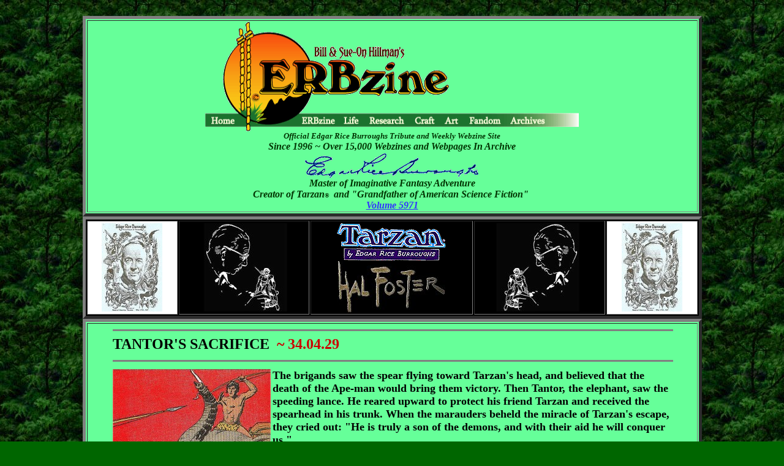

--- FILE ---
content_type: text/html
request_url: https://www.erbzine.com/mag59/5971.html
body_size: 2440
content:
<!doctype html public "-//w3c//dtd html 4.0 transitional//en">
<html>
<head>
   <meta http-equiv="Content-Type" content="text/html; charset=iso-8859-1">
   <meta name="Author" content="Bill Hillman">
   <meta name="GENERATOR" content="Mozilla/4.79 [en] (WinNT; U) [Netscape]">
   <title>ERBzine 5971: Tarzan 1934.04.29  Hal Foster Sunday Strip</title>
</head>
<body text="#000000" bgcolor="#006600" link="#3333FF" vlink="#3333FF" alink="#3333FF" background="bkjungle.jpg">
&nbsp;
<center><table BORDER=5 COLS=1 WIDTH="80%" BGCOLOR="#66FF99" >
<tr>
<td>
<center><img SRC="ezbar.gif" ALT="" BORDER=0 usemap="#ezbarb02a5f9" height=179 width=610><map name="ezbarb02a5f9"><area shape="rect" coords="493,148,565,180" href="http://www.erbzine.com/all" alt=""><area shape="rect" coords="428,147,492,188" href="http://www.erbzine.com/fandom" alt=""><area shape="rect" coords="385,148,428,186" href="http://www.erbzine.com/art" alt=""><area shape="rect" coords="337,147,386,176" href="http://www.erbzine.com/craft" alt=""><area shape="rect" coords="263,146,336,193" href="http://www.erbzine.com/research" alt=""><area shape="rect" coords="216,147,262,184" href="http://www.erbzine.com/life" alt=""><area shape="rect" coords="145,148,216,174" href="http://www.erbzine.com/mag" alt=""><area shape="rect" coords="0,150,64,171" href="http://www.erbzine.com" alt="Erbzine.com Homepage"></map>
<br><b><i><font face="Comic Sans MS"><font color="#003300"><font size=-1>Official
Edgar Rice Burroughs Tribute and Weekly Webzine Site</font></font></font></i></b>
<br><b><i><font color="#003300">Since 1996 ~ Over 15,000 Webzines and Webpages
In Archive</font></i></b>
<br><img SRC="erbsig.gif" ALT="Edgar Rice Burroughs Signature" BORDER=0 height=42 width=289>
<br><b><i><font color="#003300">Master of Imaginative Fantasy Adventure</font></i></b>
<br><b><i><font color="#003300">Creator of Tarzan<font size=-2>&reg;</font>&nbsp;
and "Grandfather of American Science Fiction"&nbsp;</font></i></b>
<br><b><i><font color="#003300"><a href="http://www.erbzine.com/mag59/5971.html">Volume
5971</a></font></i></b></center>
</td>
</tr>
</table></center>

<center><table BORDER=5 WIDTH="80%" BGCOLOR="#000000" >
<tr>
<td BGCOLOR="#FFFFFF">
<center><img SRC="citizens2.jpg" height=144 width=99></center>
</td>

<td>
<center><img SRC="foscartn2.jpg" height=144 width=144></center>
</td>

<td>
<center><img SRC="comlogon.gif" height=63 width=180>
<br><img SRC="hfsignh1.jpg" height=86 width=177></center>
</td>

<td>
<center><img SRC="foscartmn2.jpg" height=144 width=144></center>
</td>

<td BGCOLOR="#FFFFFF">
<center><img SRC="citizens2.jpg" height=144 width=99></center>
</td>
</tr>
</table></center>

<center><table BORDER=5 COLS=1 WIDTH="80%" BGCOLOR="#66FF99" >
<tr>
<td>
<blockquote>
<hr SIZE=3 NOSHADE WIDTH="100%"><b><font size=+2>TANTOR'S SACRIFICE&nbsp;<font color="#CC0000">
~ 34.04.29
<hr SIZE=3 NOSHADE WIDTH="100%"><img SRC="340429a2.jpg" height=144 width=258 align=LEFT></font></font><font size=+1>The
brigands saw the spear flying toward Tarzan's head, and believed that the
death of the Ape-man would bring them victory. Then Tantor, the elephant,
saw the speeding lance. He reared upward to protect his friend Tarzan and
received the spearhead in his trunk. When the marauders beheld the miracle
of Tarzan's escape, they cried out: "He is truly a son of the demons, and
with their aid he will conquer us."</font></b>
<p><b><font size=+1>The tide of panic surged through the outlaw horde,
and they fled across the plain, bearing their wounded with them. As the
brigands vanished Tarzan removed the spear from Tantor's trunk, and tenderly
anointed the wound with a healing balsam. Then the caravan resumed its
journey to restore the stolen treasure to the pharaoh. When Ra, the sun,
sank in the west Tarzan and his companions halted for the night in a jungle
glade. The elephants were ranged about to protect the company from the
fierce beasts of the jungle. While the others slept, the three henchmen
of the high priest signaled one another and withdrew beyond the guarded
circle.</font></b>
<p><b><font size=+1>Then one spoke: "Tomorrow we shall come to the city.
So, tonight we must slay Tarzan, according to the bidding of our master,
the high priest."</font></b>
<p><b><font size=+1>"Let us kill them all and bear the treasure in secret
to the high priest," said another. "Thus shall we win his favor."</font></b>
<p><b><font size=+1>Together the conspirators crept forward to execute
their treacherous plot!</font></b>
<p><b><font size=+1><a href="http://www.erbzine.com/mag8/0814.html">http://www.erbzine.com/mag8/0814.html</a></font></b></blockquote>
</td>
</tr>
</table></center>

<center><img SRC="tzhf164v14.jpg" height=1336 width=1008>
<p><a href="http://www.erbzine.com/mag59/tzhf164.jpg"><img SRC="tzhf164s.jpg" height=288 width=217></a>
<br><b><i><font color="#FFCC00">Click for Giant Size Scan</font></i></b></center>

<center><table BORDER=5 COLS=1 WIDTH="70%" BGCOLOR="#003300" >
<tr>
<td>
<blockquote>
<center><a href="http://www.erbzine.com/mag55/dhtz01.jpg"><img SRC="dhtz01h4.jpg" height=288 width=174></a><a href="http://www.erbzine.com/mag55/dhtz02.jpg"><img SRC="dhtz02h4.jpg" height=288 width=170></a><a href="http://www.erbzine.com/mag55/dhtz03.jpg"><img SRC="dhtz03h4.jpg" height=288 width=206></a></center>
<font color="#66FF99">The strips in our ERBzine series are small samples
of the giant supersize 15" x 20" reprints now available from Dark Horse
Books.</font>
<p><font color="#66FF99">Each hard cover volume of Dark Horse's comprehensive
collections of Hal Foster's Tarzan Sundays reprints over 120 strips on
high-quality paper and in eye-popping color, replicating their appearance
back in the 1930s when they were brand new!&nbsp;</font>
<p><font color="#66FF99">Featuring historical essays on Tarzan and Foster,
these astonishing volumes are a must for every collector!&nbsp;</font></blockquote>
</td>
</tr>
</table></center>

<center>
<p><b><font color="#66FF99"><a href="http://www.erbzine.com/mag59/5900.html">BACK
TO MAIN CONTENTS PAGE</a></font></b>
<p><a href="http://www.erbzine.com/mag59/5970.html"><img SRC="backbam6.jpg" height=43 width=64></a><a href="http://www.erbzine.com/"><img SRC="homebam8.jpg" height=48 width=86></a><a href="http://www.erbzine.com/mag59/5972.html"><img SRC="nextbam6.jpg" height=43 width=65></a>
<br><img SRC="DOODAD2.gif" BORDER=0 height=40 width=18><a href="http://www.erbzine.com/"><img SRC="erbzine1.gif" height=72 width=249></a><img SRC="DOODAD1.gif" BORDER=0 height=40 width=21>
<br><i><font face="Comic Sans MS"><font color="#66FF99"><font size=-1><a href="mailto:hillmans@westman.wave.ca">BILL
HILLMAN</a></font></font></font></i>
<br><b><font face="Comic Sans MS"><font color="#66FF99"><font size=-1>Visit
our thousands of other sites at:</font></font></font></b>
<br><b><font face="Comic Sans MS"><font color="#66FF99"><font size=-1><a href="http://www.hillmanweb.com/">BILL
and SUE-ON HILLMAN ECLECTIC STUDIO</a></font></font></font></b>
<br><b><i><font face="Comic Sans MS"><font color="#66FF99"><font size=-1>ERB
Text, ERB Images and Tarzan&reg; are &copy;Edgar Rice Burroughs, Inc.-
All Rights Reserved.</font></font></font></i></b>
<br><b><i><font face="Comic Sans MS"><font color="#66FF99"><font size=-2>All
Original Work &copy;1996-2017 by Bill Hillman and/or Contributing Authors/Owners</font></font></font></i></b>
<br><b><i><font face="Comic Sans MS"><font color="#66FF99"><font size=-2>No
part of this web site may be reproduced without permission from the respective
owners.</font></font></font></i></b></center>

<p><br>
</body>
</html>
